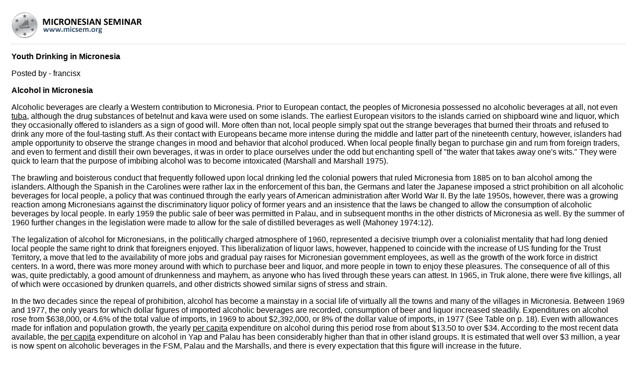

--- FILE ---
content_type: text/html; charset=UTF-8
request_url: https://micsem.org/print/?id=2019
body_size: 21082
content:
<style type="text/css">
#menu-print_footer_menu {
    list-style: none;
    max-width: 60%;
    margin: 0 auto;
}
#menu-print_footer_menu li {
    display: inline-block;
    line-height: 24px;
}
#menu-print_footer_menu li a {
    padding: 0 8px;
    border-right: 1px solid #222;
}
.printfoot p {
    margin-bottom: 8px;
}
.printfoot {
    text-align: center;
    padding-bottom: 5px;
    border-bottom: solid 1px #CFCFCF;
    padding-top: 5px;
    border-top: solid 1px #CFCFCF;
    background-color: #F8F8F8;
    font-size: small;
}
.collapse.navbar-collapse ul li p, .collapse.navbar-collapse ul li p a{
	display: inline;
	color: #000;
}
#menu-print_footer_menu li:last-child a{
	padding: 0;
	border-right: none;
}
.printfoot a {
    text-decoration: none;
}
.printfoot a:visited, a {
    color: #000099;
}
.main-content {
    padding: 15px;
}
* {
    font-family: Trebuchet MS, Verdana, Geneva, Arial, Helvetica, sans-serif;
    font-size: medium;
}
</style>
<div class="main-content">
<div class="logo-on-desktop" style="border-bottom:dotted 1px #bbbbbb; padding-bottom:10px;">
	  <a href="https://micsem.org"> <img src="https://micsem.org/wp-content/themes/micronesiam-child/images/ms_logo_print.png" alt=""> </a>
  </div>


  <h3> Youth Drinking in Micronesia</h3>
<p class="redirect-cont">Posted by - francisx </p>

<h2>
	<b>Alcohol in Micronesia</b></h2>
<p>
	Alcoholic beverages are clearly a Western contribution to Micronesia. Prior to European contact, the peoples of Micronesia possessed no alcoholic beverages at all, not even <u>tuba</u>, although the drug substances of betelnut and kava were used on some islands. The earliest European visitors to the islands carried on shipboard wine and liquor, which they occasionally offered to islanders as a sign of good will. More often than not, local people simply spat out the strange beverages that burned their throats and refused to drink any more of the foul-tasting stuff. As their contact with Europeans became more intense during the middle and latter part of the nineteenth century, however, islanders had ample opportunity to observe the strange changes in mood and behavior that alcohol produced. When local people finally began to purchase gin and rum from foreign traders, and even to ferment and distill their own beverages, it was in order to place ourselves under the odd but enchanting spell of &quot;the water that takes away one&#39;s wits.&quot; They were quick to learn that the purpose of imbibing alcohol was to become intoxicated (Marshall and Marshall 1975).</p>
<p>
	The brawling and boisterous conduct that frequently followed upon local drinking led the colonial powers that ruled Micronesia from 1885 on to ban alcohol among the islanders. Although the Spanish in the Carolines were rather lax in the enforcement of this ban, the Germans and later the Japanese imposed a strict prohibition on all alcoholic beverages for local people, a policy that was continued through the early years of American administration after World War II. By the late 1950s, however, there was a growing reaction among Micronesians against the discriminatory liquor policy of former years and an insistence that the laws be changed to allow the consumption of alcoholic beverages by local people. In early 1959 the public sale of beer was permitted in Palau, and in subsequent months in the other districts of Micronesia as well. By the summer of 1960 further changes in the legislation were made to allow for the sale of distilled beverages as well (Mahoney 1974:12).</p>
<p>
	The legalization of alcohol for Micronesians, in the politically charged atmosphere of 1960, represented a decisive triumph over a colonialist mentality that had long denied local people the same right to drink that foreigners enjoyed. This liberalization of liquor laws, however, happened to coincide with the increase of US funding for the Trust Territory, a move that led to the availability of more jobs and gradual pay raises for Micronesian government employees, as well as the growth of the work force in district centers. In a word, there was more money around with which to purchase beer and liquor, and more people in town to enjoy these pleasures. The consequence of all of this was, quite predictably, a good amount of drunkenness and mayhem, as anyone who has lived through these years can attest. In 1965, in Truk alone, there were five killings, all of which were occasioned by drunken quarrels, and other districts showed similar signs of stress and strain.</p>
<p>
	In the two decades since the repeal of prohibition, alcohol has become a mainstay in a social life of virtually all the towns and many of the villages in Micronesia. Between 1969 and 1977, the only years for which dollar figures of imported alcoholic beverages are recorded, consumption of beer and liquor increased steadily. Expenditures on alcohol rose from $638,000, or 4.6% of the total value of imports, in 1969 to about $2,392,000, or 8% of the dollar value of imports, in 1977 (See Table on p. 18). Even with allowances made for inflation and population growth, the yearly <u>per capita</u> expenditure on alcohol during this period rose from about $13.50 to over $34. According to the most recent data available, the <u>per capita</u> expenditure on alcohol in Yap and Palau has been considerably higher than that in other island groups. It is estimated that well over $3 million, a year is now spent on alcoholic beverages in the FSM, Palau and the Marshalls, and there is every expectation that this figure will increase in the future.</p>
<h2>
	<b>The Drinking Problem Among Youth</b></h2>
<p>
	Drinking among youth has become rampant during the past twenty years and, in the judgment of most observers, has given rise to a host of community problems. The impromptu parties at which bleary-eyed young men pass around the vodka bottle seem to end all too often in fighting or worse. One report from Pohnpei a few years ago begins with several graphic illustrations of the damage caused by young drinkers: jeeps are vandalized while their owners attend a farewell party; drunken marauders slash screens in private homes an classroom buildings; a young drunk terrorizes his family while smashing a glass and pounding it again and again on the cement porch of his home; a drunken brawl during a variety shown ends in the hospitalization of one young man in Hawaii for serious neurological damage (Rothgery <u>et al</u>, n.d.). In <u>Weekend Warriors</u>, Mac Marshall&#39;s study of alcohol use among young Trukese, the author recounts one instance after another of the mischief that followed upon drinking sprees by young men of the village in which he was living. These range from humorous demonstrations of <u>kung fu</u> kicks, to shattering louvres and showering rocks on nearby houses, all the way to inflicting serious personal injuries like fractured skulls or several arteries (Marshall 1979:70-81). What has been recorded on Pohnpei and Truk is true of the other island groups in Micronesia as well.</p>
<p>
	Youth drinking has, over the past several years, been strongly associated with criminal offenses. In his report on youth in Micronesia that was published some years ago, Michael Kenney states that interviews with police officers throughout the Trust Territory revealed that 90% of all arrests of juveniles under the age of 18 were for &quot;illegal possession and consumption of alcohol; disturbing the peace while under the influence of alcohol, assault and battery while under the influence of alcohol; vandalism while under the influence of alcohol; and burglary and larceny to get alcohol or money to purchase alcoholic beverages&quot; (Kenney 1976:54). That trend appears to continue through later youth, a period of life that is culturally defined as extending through the late 20&#39;s and early 30&#39;s in most Micronesian societies. Although police and court records are not always reliable, Mahoney (1974:25) suggests that upwards of 70 percent of all those who were sent to jail in the Trust Territory during the early 1970s were 25 years old or younger. Most of them were imprisoned for crimes committed under the influence of alcohol.</p>
<p>
	By way of summary, then, it would appear that at least in the last two decades it is the youth who are responsible for most of the crime, and it is alcohol that furnishes the impetus or the occasion for most of their criminal acts.</p>
<h2>
	<b>The Aims and Methodology of the Seminar</b></h2>
<p>
	To explore the problem of youth drinking in greater depth, the Micronesian Seminar, the research-pastoral institute of the Catholic Diocese of the Caroline and Marshall Islands, conducted a three-day working seminar in Kolonia, Pohnpei. This seminar was made possible by a grant from the U.S. Government under the title of the White House Conference on Children and Youth. It was attended by over twenty participants representing Palau, the Marshalls, the Northern Marianas, and each of the states in the FSM, as well as the outer islands of Yap.</p>
<p>
	Alcohol use and abuse has been the subject of numerous past conferences in the Trust Territory, but more often than not these have treated the problem of youth drinking from the perspective of the clinical psychologist or social case worker, as a symptom of personal maladjustment or social malaise among the young in Micronesia. This recent seminar took a different approach altogether, more that of the cultural anthropologist than of the social case worker. The major aim of the conference was to examine as thoroughly as possible in the limited time available the cultural meaning and context of alcohol use in the different Micronesian societies. Instead of isolating youth drinking from the cultures in which it has become so deeply embedded, as has been done so often in the past, we proposed to examine how and why alcohol is utilized in our island societies. The scope of the seminar, therefore, was necessarily broader than simply youth drinking, even though its focus remained specifically on youth.</p>
<p>
	At bottom, the aim of this seminar was every bit as practical as those of the conferences that preceded it. With a better and more explicit understanding of how alcohol really works in a society, concerned community members are in a better position to identify and utilize those controls, traditional and modern, that might effectively check heavy drinking among youth and the excesses to which it often leads. Sound public policy, on drinking as on other issues, always proceeds from an accurate grasp of the nature of the problem and a knowledge of the various means at the disposal of the community to deal with the problem. So it is that this seminar might be seen as a preliminary step, albeit a small one, in the eventual formulation of sound public policy on alcohol.</p>
<p>
	The methodology used at the seminar was a simple type of social analysis. The main instrument was a set of questions designed to shed light on the cultural norms that currently determine how and under what conditions alcohol is used. (This set of questions is appended to this report.) Participants were broken down into cultural groups and asked to reflect on one set of questions at a time. Each group then had an opportunity to share its responses with all the other participants, and a general discussion almost always followed. The fact that all the major island groups in Micronesia were represented guaranteed intellectually stimulating cross-cultural comparisons.</p>
<h2>
	<b>Who Drinks?</b></h2>
<p>
	Participants from just about every area agreed that drinking is a predominantly male activity; only in the Northern Marianas was drinking reported to occur indiscriminately among men and women. There are times and places, particularly in connection with village celebrations, at which female drinking is countenanced &#8212; this appears to be especially true in Palau and in the outer islands of Yap during major community events &#8212; but in general female drinking is looked upon as unseemly. Nonetheless, there does seem to be a growing number of women, especially young women, who are drinking today. For the most part, these female drinkers fall into two distinct groups: bar girls and other young hangers-on in the towns who, despite the loose reputation they have often acquired for themselves, still tend to drink as inconspicuously as possible, and young women with some years of college abroad, who tend to drink openly as if in defiance of the traditional norms governing female behavior.</p>
<p>
	In most parts of Micronesia, drinking is regarded as an activity in which principally, though not exclusively, young men engage. Once again the exception is the Northern Marianas where young and old alike consume alcoholic beverages. The general feeling among the participants was that drinking is looked upon as something akin to a rite of passage into adulthood. Parents and older members of the community, while they may counsel against drinking and bemoan its disruptive effects in the home and village, fully expect that young men will drink regardless, since they see drinking as an inevitable part of growing up. About the best they can hope for, it would seem, is that drinking will be done discreetly and out of sight of themselves and other authority figures and that the secrecy that surrounds it will inhibit any public display of drunkenness.</p>
<p>
	Drinking may be aptly compared to youthful love affairs in that both are looked upon as &quot;necessary evils&quot; concomitant with the rather long period of freedom and experimentation that Micronesian cultures traditionally allowed young men before they took on adult responsibilities and status in the community. As one of the participants put it, drinking is an &quot;adventure&quot; that has an almost irresistible appeal to young men who are still growing up. This fact is recognized by adults and accepted with resignation even, if not with approval.</p>
<p>
	Since drinking is primarily a youth activity, it is not surprising to find that the great majority of young men engage in this pastime on at least an occasional basis. Marshall (1979:67) reports that in one village on Moen, the district center of Truk, 50 out of 57 of the males in the age group of 18-25 drank from time to time. Participants from all areas except Kosrae, where the strongly established church frowns upon the use of alcohol, confirmed the fact that a very high percentage of male youth engage in some drinking, and even in Kosrae there are some young men who flout church rules and engage in clandestine drinking parties. The exceptions are almost always young men with strong church affiliations: members of the smaller sects that strongly oppose drinking (eg, Seventh Day Adventists, Mormons, Jehovah Witnesses), and young people who are active in Protestant or Catholic church groups like the <u>Mwichen Asor</u>, a Trukese church group whose members take a religious pledge to abstain from alcohol for varying periods of time. Relatively few young men, however, are able to successfully resist the temptation to enjoy the forbidden pleasure of the bottle, especially in view of the strong peer pressure that is brought to bear on them. Those who might prefer not to drink invariably find it easier to join a party than to run the risk of offending their friends and be labelled as sissies.</p>
<p>
	Drinking patterns everywhere seem to undergo a marked change when young men enter adulthood, usually around their early 30&#39;s. In Truk it is expected that young men will gradually decrease the frequency and amount that they drink as they are making the transition to adulthood, and eventually stop altogether in conformity with the requirements of their new status in the community. Most Pohnpeian adults seem to give up drinking alcohol, except perhaps on a very occasional basis, and turn to traditional Pohnpeian <u>sakau</u> instead. In other parts of Micronesia, adult males may be under less social pressure to give up drinking itself, but they are expected to alter their behavior when drinking and to shun the recklessness and fighting that is associated with youth drinking patterns. The facts seem to indicate that many males in Palau, Yap and the Marshalls do continue drinking as adults. In most cases these are government employees or others earning a regular salary, usually men in their 30&#39;s or 40&#39;s, who drink regularly on weekends. Although these adult drinkers rarely cause any public disturbance, their numbers include those who might be called &quot;hard-core&quot; drinkers or out-and-out alcoholics. According to a recent survey conducted in Palau, 30% of the drinkers in this category become intoxicated nearly every weekend. In Yap, where much more of the drinking takes place in homes rather than in bars, some men may have a small backyard party virtually every evening. The damage done by this class of more mature drinkers is not an immediately visible as that of youth, participants agreed, but it is probably more serious because of the strained relationship and economic hardships that their drinking brings upon their families.</p>
<h2>
	<b>How and When Do They Drink?</b></h2>
<p>
	Drinking patterns differ so widely throughout Micronesia that it might be well to describe briefly the conditions in each island group before making any generalizations.</p>
<p>
	In Yap (both Yap Proper and the outer islands), Palau, the Northern Marianas, and the Marshalls, alcohol has been incorporated to a greater or less extent, into major community events. In the Marianas, the most modernized part of Micronesia, the integration of alcohol into the social life of the community has probably been the most complete. Beer and liquor are almost always served at weddings, fiestas, political rallies and family parties, and in recent years at funerals and novenas as well. In Palau, the villages as well as Koror, drinking has become a standard part of virtually every large community event, particularly weddings, funerals and the traditional celebration in honor of women at the birth of their first child. In Yap, alcohol is widely served at village feasts, weddings and funerals, but it has still not yet become acceptable at the novena party that is held nine days after a death. Beer is also frequently distributed at the Yapese <u>mitmit</u>, a traditional ceremony held in honor of a special event in the life of the family or community. Moreover, beer is becoming a part of the ritual of hospitality in the villages; a can of Budweiser is offered to visitors today, one participant observed, the way coconuts were in former days. The Marshalls, with its large Protestant population and long tradition of church opposition to drinking, has not incorporated alcohol into community social activities to the same degree as these other islands. Only on the semi-urban settlements of Majuro and Ebeye is alcohol used in community celebrations, and there only on certain occasions and among more liberal families. Drinks are often served at weddings and other type of parties, but never at funerals or wakes.</p>
<p>
	In the outer islands of Yap, the completion of a men&#39;s house, canoe or other project has long provided the occasion for a party at which <u>tuba</u>, the fermented sap of the coconut shoot, is served in plentiful supply. For some years past, however, the drinking of <u>tuba</u> has become a daily event. In the late afternoon all the males of perhaps high school age and older gather in the canoe houses to begin the long drinking session that continues through the early evening. Traditionally, cutting and drinking <u>tuba</u> was subject to the authority of the island chief, but there are some indications that chiefly prerogatives in this area are being ignored. On some islands the <u>tuba</u> sessions are beginning to be held at homes rather than in the canoe house, and mid-day &quot;<u>tuba breaks</u>,&quot; taken on the sly and without the consent of the chief, are gaining popularity. Moreover, the foreign whiskey that is being brought to the islands in ever increasing amounts is being drunk privately in a small circle of close friends and without the knowledge and approval of the island chief.</p>
<p>
	In the remaining districts &#8211;Truk, Pohnpei and Kosrae &#8212; alcohol is not used to any great degree in community events. The traditional <u>sakau</u> is the preferred drink of Pohnpei and is used at all village celebrations and feasts. Alcohol is still not used openly at such occasions, although it is &quot;coming in the back door,&quot; as one participant remarked when commenting on the recent practice of dispensing liquor in coffee cups to dignitaries seated on the platform of the meeting house. In Kosrae, an island on which drinking has been legally permitted only since 1977, alcoholic beverages are very rarely served at community functions; when they are provided, it is usually for the sake of off-island guests. Truk, where legislation prohibiting alcohol has been in force for the past four years, still has a good many leisure time drinkers who purchase their beer and whiskey through the numerous black market channels. Nonetheless, alcohol is decidedly not a part of the formal social life of the community; it is used in virtually no weddings, funerals, village or island feasts, or family celebrations. It is probably safe to say that drinking has been integrated into none of the traditional social institutions in Truk.</p>
<p>
	Apart from the festive drinking that is carried on at community events, there is the usual recreational drinking that occurs during leisure time, especially on weekends. This type of drinking is far more common throughout most of Micronesia. Except in the Northern Marianas and among more acculturated families in the towns, where drinking is done at home in the family circle, the usual <u>venue</u> is either the bar or the bush. Both serve their different functions and their different clienteles.</p>
<p>
	For the most part, those who patronize bars are older persons with a steady income, if only because drinks there are far more expensive than at a take-out store. Yet, there are exceptions. In Koror, for instance, the bars are age-graded much as the traditional clubhouses were fifty or a hundred years ago. There are more expensive and more comfortable places to which the higher paid government employees go for a drink, while at the other end of the spectrum there are disco bars with blaring music that draw crowds of young people in their late teens and twenties. The same is true of Majuro and Saipan, two islands that also have a great number of different types of bars. Kolonia, Pohnpei, has several night spots for tourists and government employee types, a couple of disco places for the more affluent among the older youth, and two seedy bars on the town&#39;s main road that attract a younger and wilder crowd. Only Truk and Kosrae have no real bars open at this time.</p>
<p>
	Most of the drinking done by youth, however, takes place in the bush. Typically, a small group of friends will pool their resources and go to a package store to buy a bottle of vodka or a case of beer; they will then go off to an out-of-the-way spot and begin drinking until their supply is exhausted. Vodka or other hard liquor is drunk more frequently than beer because it offers more &quot;kick&quot; for the dollar. For four or five dollars a small group of young men can become intoxicated on a bottle of whiskey, whereas the amount of beer that could be purchased for the same price would scarcely make them misty-eyed. In some islands local brew is often used for drinking parties; stores in Saipan have begun to sell bottled <u>tuba</u>, and in Truk <u>yiis</u>, a fermented mixture of yeast, sugar and water, or <u>choriuw</u>, a distilled form of the same product, are commonly drunk by village youth. Other forms of homebrew made elsewhere, such as Palauan <u>takara</u> or Marshallese <u>jakaru</u>, seem to be much more popular among older people than among the young. Whatever form of alcohol is chosen, the drinking group will do its best to finish every last drop before the group disbands and the young men return to their homes.</p>
<p>
	&quot;While it is there, enjoy it all because you may not have the chance again&quot; is the ordinary attitude towards drink just as it has been towards food and other perishables from pre-contact days on to the present. The main factor governing the amount of alcohol consumed appears to be the size of the young men&#39;s pocketbooks, but this limitation is an effective one owing to the limited financial resources available to most bush drinkers, many of them young men without any steady source of income.</p>
<p>
	There are other reasons besides financial ones for the predilection of young people for bush drinking. For one thing, teenage drinkers can more easily circumvent the legal restrictions on the sale of alcohol to minors by simply asking an older person to buy their whiskey or beer for them and then retiring to a secluded spot away from the prying eyes of the police and other authorities. Privacy is an important concern for young drinkers, even for those who have reached the legal drinking age, since they know that their families, village and church leaders, and other adult members of the community generally disapprove of their drinking. To drink in plain sight of their relatives and older members of their community would be to invite criticism and perhaps even a severe scolding or beating. Hence, even more aggressive young men who have won reputation as trouble-makers retreat to the privacy of the bush far away from their homes to avoid detection. Only in Yap, where drinking by young men in their twenties and up is more widely tolerated, though youth tend to drink rather publicly, and even there they are careful to avoid parents and police. Invariably some of the favorite gathering places for drinkers will become known as &quot;hotspots,&quot; places to be avoided by passers-by who want to keep out of trouble. When this happens, young drinkers are likely to choose another spot so as to keep a step ahead of law enforcement authorities. At the end of a drinking bout, young people may sneak into their house while everyone is asleep or perhaps remain where they are to sleep off the effects of the alcohol and return home sober the next day. Even when drunk, most young people are not eager to precipitate a confrontation with their families.</p>
<h2>
	<b>Why Do Youth Drink?</b></h2>
<p>
	The answers given to this question are usually many and varied. Young people drink because they are frustrated. They drink to &quot;show-off.&quot; They drink out of boredom or to identify with their peer group. They drink to have an excuse for anti- social conduct, or because they have no other recreational activities to occupy their leisure time. They drink to escape frustrations and failures, or possibly to celebrate minor successes. The list of explanations for youth drinking is almost endless, as a glance through Mahoney&#39;s report shows (1974:44-55). Many of the same reasons were voiced again at the seminar until an attempt was made to organize these into broader categories that better reflected the cultural ambience in which Micronesian youth live and work and play.</p>
<p>
	It has often been suggested in discussions and reports on youth drinking that alcohol abuse and the kinds of deviant behavior can, to a large extent, be explained by rapid cultural change and the discontinuities and tensions that it has brought to modern-day Micronesia. Rapid change brings about a sense of rootlessness as it disrupts traditional institutions and values, and this in turn leads to anonie or &quot;crazy&quot; behavior among the young. This was the underlying assumption of the Micronesian Seminar conference on &quot;Micronesia&#39;s Youth Today&quot; held in April 1977 (Hezel 1977). While there is undoubtedly some truth to this assumption, such an approach fails to take account of the fact that drinking and other so-called &quot;deviant behavior&quot; can actually perform positive functions in certain tension-laden areas of society. They can, for instance, provide an aggressive outlet for youth that is relatively harmless, certainly much less so than a head-on confrontation with adults. Looked at in this perspective, drinking may serve as a culturally accepted device to defuse generational conflict, a sign of the cultural stability rather than disintegration. This approach is the one taken by Marshall in his study of drinking on Truk (1979) and by Rubinstein in his report on juvenile delinquency in the Trust Territory (1980). It was from this perspective, too, that we viewed youth drinking in our recent seminar.</p>
<p>
	Drinking serves several functions for young people. First, it provides them with the opportunity to express themselves despite the severe restraints on self-expression that Micronesian cultures impose on the young. It allows them to give vent to emotions that it would not otherwise be proper to express. The way that many young Micronesians would put this is that drinking gives them the courage to do or say things that they could not do or say if sober. It might also be noted that it provides an acceptable excuse if the drinker should ever be called to account for his behavior. This self-expression may take any number of different forms: voicing a grievance against some older member of the family, talking freely with an attractive girl, or even provoking a fight with another young man who has been the object of a long-standing grudge. Mahoney (1974:53-4) tells of a young Yapese father inviting his American neighbor to share a case of beer with him in the backyard. After a few cans of beer, the Yapese mentioned that he was offended at the scolding given to his children by the American earlier in the day. Finally, as the drinking progressed, he became so enraged that he began destroying the furnishings in the American&#39;s home. On one or two occasions at Xavier, I have been approached by students who had been drinking just so they could work up the nerve to complain about what they regarded as unjust measures taken against them by myself or other faculty members.</p>
<p>
	Micronesian societies generally expect their members to keep a tight rein on their emotions, particularly negative ones. Outburst of anger are not taken lightly nor quickly forgotten, and the island cultures do everything possible to minimize the opportunity for such embarrassing occurrences. The deference that young people are expected to show to older persons in the family and community acts as a further restriction on their self- expression. Drunkenness furnishes one of the rare opportunities for a young person to speak his mind and unburden himself of whatever strong feelings he may have had to suppress.</p>
<p>
	Drinking also serves the function of gaining recognition for young people. Youth do not enjoy an especially high social status in Micronesian cultures with the premium that they place on age. Young people are expected to be rather irresponsible and are very often treated accordingly by their elders. Relatively little notice is taken of their desires or opinions, but by the same token their mischief is also lightly dismissed as the sort of frivolous or foolish behavior that one must expect of the young. The point has been made again and again that young drinkers are seeking to identify with their peer group, possibly in lieu of obtaining any real respect from their family. In this view, participation in drinking bouts is a way of solidifying close ties with friends, doing some public posturing, and perhaps establishing a reputation among other members of one&#39;s age set. This is probably true as far as it goes, but many participants at the seminar felt that this explanation overlooks the important point that youth drinking is as much an attempt to seek recognition from the family as from peers. One of the participants from Truk observed that many of the young problem drinkers on his island are youth from broken families, and he felt that their drinking was a plea for recognition from their own parents, step-parents or guardians. After all, a drunken son who is normally shunted aside by his family will almost always be the center of attention for at least a few hours when he returns home after his caper. Even those youths whose parents are still living together have come to appreciate and utilize the hold that their drunken state gives them over their family. As the group from Pohnpei put it at the seminar, &quot;drunks are pampered by their families.&quot; When the young man returns home, members of his family will usually lavish attention on him to avoid any unseemly confrontation. His wife will submissively prepare his food, the children will cringe in readiness to do his bidding, and the rest of the family will make every effort to humor him. The axe may fall the next day when he is sober, but for the time being the drunken young man is the lord of his household.</p>
<p>
	The third major reason that young people drink is for the sheer fun of it. It provides an exciting interlude and a brief escape from the otherwise monotonous routine of daily life. Drinking, as was mentioned earlier, is something of an adventure, especially since it is usually done clandestinely against the wishes of parents and authorities. The element of risk is increased by the uncertainty that ordinarily surrounds youth drinking parties; after all, one never knows if they will end in a fight or worse. Like going to sea or going to battle, drinking is a somewhat dangerous venture that has special appeal to the young man. &quot;There is an animal in Micronesian youth that needs to be fed,&quot; one of the participants wisely observed.</p>
<p>
	In the final analysis, we might say that young people in Micronesia drink because it is expected that they will drink. This is what youth normally do, it is the mark of their coming of age, notwithstanding the earnest protests of parents to the contrary. The animal must be fed, nearly everyone admits, and so it is &#8212; on alcohol. Adults may wring their hands afterwards, but they knew in their hearts all the while that youth drunkenness was all but inevitable. And youth are quick to read this message.</p>
<h2>
	<b>How Do They Act When Drunk?</b></h2>
<p>
	There is, as Marshall shows in his study of youth drinking on Truk (1979:116-7), certain ritualized behavior by which young men publicly designate themselves as drunk. In Truk this behavior includes whooping and shouting, loud talking, boasting, exaggerated staggering and perhaps a few <u>kung fu</u> kicks and thrusts. Much the same is true of other island groups, although there may be some minor changes in the form of the ritual. On Pohnpei young drunks have a propensity for shaking hands with everyone they meet, while in Truk until a few years ago they were more liable to stand in the middle of the road and challenge passers-by. In some places, drinkers may confine themselves to loud singing or chanting. Nearly everywhere young drinkers converse in English whenever they can without the least shame, no matter how little of the language they may know. Whatever particular forms this drunken behavior may take, it appears that there are indeed rituals that young drinkers perform so as to declare themselves inebriated.</p>
<p>
	Once they have defined themselves as drunk, whether they have had one can of beer or twenty, young men are exempted from many of the rules of social conduct that apply to sober members of their community. Whether they are classified as canned sardines who have lost their head (as in the Mortlocks), or as possessed by the spirits (as in Palau), the effect is the same. Drunks are regarded as persons who have lost the power to reason and are capable of doing anything at all, and the usual response of others is to give them a wide berth to avoid any unnecessary conflict. At least this is how people ordinarily <u>talk</u> about drunks and their behavior! The matter is more complex than that, however. In actual fact, there are unwritten rules that govern the behavior of drunks &#8212; rules that give them much more freedom than sober persons, but rules, nonetheless, with limits of their own. One of the most important contributions of Marshall&#39;s work on Truk was to define the limits of acceptable drunken behavior (1979:122-3). Although these rules are hardly ever articulated, people in every society know very clearly what these rules are and when they are being transgressed. Outsiders may have the impression that &quot;anything goes&quot; for drunken Micronesian youth, that any offense may be executed on account of alcohol, but the Micronesian knows differently. He knows that young men who have been drinking transgress the unwritten rules of drunken behavior only at their own peril and at the risk of almost certain retribution.</p>
<p>
	What are these rules governing the behavior of drunks? There is, as might be expected, some variation from place to place, but there are a number of common elements throughout Micronesia. Young men who are drunk may express anger against and insult parents and older relatives, something that is strictly forbidden under ordinary circumstances. They may even destroy property belonging to their parents and older relatives, but they are not permitted, even when drunk, to assault or physically harm these persons. More than one Trukese young man who has overstepped this prohibition in a fit of drunken anger has later committed suicide out of shame for his disgraceful conduct. In Truk, as Marshall points out (1979:122-3), drunks may threaten and chase women and children, but they may not harm them with impunity. Any violation of this rule will almost certainly bring about swift retaliation from the family of the offended person. In most places siblings, either male or female, and other young men are fair game for drunk. He may strike them without transgressing the rules governing drunken conduct, but her must be ready to accept the consequences of his rash behavior. Since the latter may include a good thrashing from his own relatives or those of his victim, the drunken young man is seldom prepared to go so far as to attack another person in his dramatic outburst.</p>
<p>
	The madness and mayhem that sometimes follows drinking, therefore, is not as uncontrolled as it would at first seem. Appearances to the contrary, anything does <u>not</u> go among drunks in Micronesian societies. This is not to deny the embarrassment that onlookers feel at a drunken incident, nor the very real threat that the situation may get out of hand and result in serious injury and bloodshed. It is only to say that the drunken person and other participants are almost always aware of what is and is not permissible and will usually act out their drama within the limits set by this unwritten code of conduct. Fights and killings occur from time to time, but they are the exception rather than the rule; most participants felt that serious fights are far less frequent today than they were ten years ago. Unprovoked attacks by drunks on passers-by are so rare, in the opinion of the participants, that they present very little real threat to people in the community. In Truk, which was notorious for such incidents in past years, there seem to have been very little interference with bystanders since the beginning of prohibition in 1978. Even the crime that is often associated with drinking may be over-stated. One court official in Palau noted that youth crime, when examined more closely, may not be as serious as justice statistics suggest since most of the offenses are rather mild in nature: illegal possession of alcohol, violation of curfew, disturbing the peace, and the like (Rubinstein 1980:6-7). Most of the more serious crimes such as grand larceny and assault with a deadly weapon are committed by a small group of young men who have established a long police record and a reputation for delinquency. They are drinkers to be sure, but they are not by any means representative of the typical young Micronesian drinker.</p>
<p>
	The question of whether young people are accountable for damage that they may have done while drunk is an interesting but complex one. Micronesians are seemingly quick to excuse the conduct of intoxicated young persons with a remark such as &quot;He didn&#39;t mean it. He was just drunk!&quot; Most people go well out of their way to avoid contact with young drinkers, and when they find themselves confronted by them, they adopt a passive stance and interfere as little as possible with the drunks. They smile patiently as the drunken youth stages his show of bravado, dodge the rocks that he may hurl, and shrug off the stream of verbal abuse that he may let loose on them. All of this is bound to give the impression that the drunken young man is held responsible for nothing of what he says or does. Such an impression is understandable but incorrect.</p>
<p>
	A closer look at the facts reveals a far different story. In the villages of Palau and Yap, for instance, a drunk is held responsible for any damage that he may inflict on public and private property, and he is held liable for restitution just as any sober person would be. In the outer islands of Yap, no man, whether drunk or sober, may draw blood from another without paying an indemnity, usually in the form of land, to both the injured party and to the island chief. Elsewhere a person who does serious damage to the person or property of another will be expected to offer adequate compensation, whether this is handled in or out of the Western court system. It is clear from a survey of customs in different islands that drunks are, in fact, held responsible for major harm that they inflict on others, notwithstanding the fact that they were said to be &quot;possessed by spirits&quot; or &quot;out of their head.&quot; Only Pohnpei seems to lack a formal system of restitution for damage done by one individual to another; blood retaliation, one of the participants suggested, was the mechanism used in days gone by.</p>
<p>
	Each of the island groups has its own tradition of retaliation that has continued, to some extent, up to the present, and the fear of becoming the object of retaliation undoubtedly acts as a very real check on the behavior of drunks. Those passers-by who smile patiently through the curses and the rock-throwing may not act immediately, but who is to tell whether they might not demand redress at a later time on their own terms? To underscore this point, one participant told how a policeman was insulted by a drunk as he was arresting the young man. The policeman bore the abuse stoically at the time, but a couple of weeks later when he himself was half drunk he sought out the young man and repaid him with a terrible beating. This is by no means an isolated incident and young drinkers know it.</p>
<h2>
	<b>What Can Be Done About the Problem?</b></h2>
<p>
	What exactly is the problem and how great is it? If by the problem we mean the socially disruptive behavior, the injury to persons and damage to property that is caused by youth drinkers, then the general feeling to participants by the end of the seminar seemed to be that the magnitude of the drinking problem in Micronesia has been exaggerated. Throughout our discussions there had surfaced surprising but convincing evidence that Micronesian societies have been exercising a greater degree of control over the behavior of youth, even when they are drunk, than most of us might have imagined. The sanctions and controls that these societies employ may not always be easy to perceive, but they are nonetheless present and seem to be reasonably effective overall.</p>
<p>
	Yet, in a seminar such as ours, the danger remains of dismissing the problem with a wave of the hand and a declaration that all is well with Micronesian youth and their cultures. There are still the slashed screens, the vandalized jeeps, and the ambulance carrying wounded bodies to the emergency room door of the hospital after drunken brawls. If the youth drinking problem is not as bad as many might have imagined, it is still far from being entirely solved. In the final session of the seminar, therefore, we reflected on what steps might be taken to improve the situation.</p>
<p>
	Several measures have already been taken to control youth drinking and divert the energies of the young into more productive, or at least less harmful, activities. Some years ago Alcohol Beverage Control Boards were established in many districts and drinking permits were issued in an effort to curtail the sale of liquor to minors and to those most likely to abuse it. These measures had only limited success, it seems; none of the states has retained drinking permits and most of the ABC boards have long since ceased to function. Temporary prohibition was tried on Pohnpei in 1971 when the bars were closed for a few months following two killings within a month, and Truk has now had a prohibition experiment of its own for nearly ten years. The immediate result of the liquor ban in both places was a startling drop in the number of arrests and troublesome incidents, but it remains to be seen what the long- term effects of complete prohibition will be in Truk (Hill 1971; Falcam <u>et al</u> 1978:28). These legal efforts to make alcohol more difficult to obtain have been complemented by the creation of new programs for youth. Micronesia Bound was founded a few years ago on Pohnpei to help rehabilitate troubled youth. There are new recreational centers and sports programs in every island group, some of them funded by government youth bureaus and others run by private individuals and institutions. There are also church- sponsored programs for youth that offer group singing and a variety of other activities to their members. Finally, in recent years, the government has offered employment opportunities to many youth through CETA and a network of other US Federal Programs.</p>
<p>
	Naturally it is difficult to measure the effectiveness of these or any programs in combating youth drinking. There are indications that the problem of drunken misbehavior is diminishing throughout Micronesia &#8212; participants agreed on this point &#8212; but it is far from clear why this is so. Some believe that as people gradually become accustomed to alcohol they learn to avoid some of the excesses of drunken behavior. Others feel that the growing popularity of marijuana among youth is responsible for the decline in enthusiasm for alcohol. It is also possible, of course, that those subtle controls which communities have been exercising over the drunks for some years have had the effect of teaching young people that if they drink they must also mind their manners. Whatever the case maybe, the problem does seem to be on the decline.</p>
<p>
	Where, then, should we go from here? No one at the seminar seemed too sure of what ought to be done right now. A few recommended that formal educational programs on how to use alcohol properly be conducted through the schools and media. Others agreed that education was called for, but not so much to impart information as to change society&#39;s attitudes. At present Micronesian adults tend to shake their finger at youth and tell them what a terrible thing alcohol is. Because ofprohibitions with which older people have surrounded alcohol, it has taken on an &quot;aura of mystery&quot; in the eyes of the young; it has become the object of a taboo, a forbidden fruit that tantalizes the young until they taste it secretly. If it has become an &quot;adventure&quot; for young Micronesians, this is partly because it is interdicted so strenuously by adults. The suggestion of some of the participants, therefore, was that we modulate our admonitions on alcohol and, instead of presenting it as the darkest of evils, we admit quite honestly that it brings both benefits and its dangers. If we were to take this approach, however, we would also be required to change our attitude towards youth itself. As long as young people are regarded as reckless and irresponsible, we cannot hold them fully accountable for their decisions and their behavior. We will continue to expect the worst from them, and we will be incapable of challenging them to moderate their drinking behavior out of anything but fear. Yet such a change in attitude towards youth would require nothing less than a major cultural shift in thinking, and for that reason it may well be hopelessly impractical.</p>
<p>
	Yet the dilemma that surfaced many times in our discussion remains. Micronesian youth are admonished not to drink, but the general expectation of adults is clearly that they will do so. After all, drinking is one of those irresponsible activities to which males of this age group have always gravitated. Young people, sensing this expectation, conduct themselves accordingly. To change adult expectations of youth is a slow and painful process that strikes at the very roots of the cultural norms and values of most Micronesian societies. At present, the attitude of communities to youth drinking would seem to be one of cautious tolerance: reluctant acceptance of youth drinking as a fact of life in Micronesia, but a determination to keep it within those limits that have already been established by silent consensus of young and old.</p>
<p><center></p>
<hr color="&quot;000000&quot;" width="&quot;50%&quot;" />
	<b><font size="&quot;-1&quot;">Table 1: HOW MUCH IS SPENT ON ALCOHOL?</font> <font size="&quot;-1&quot;">TT&#39;s Imports of Alcohol (thousand $)</font></b></center><br />
<center></p>
<table border="&quot;0&quot;" cellpadding="&quot;5&quot;" cellspacing="&quot;1&quot;">
<tbody>
<tr>
<td>
					<b><font size="&quot;-1&quot;">Year</font></b></td>
<td>
					<b><font size="&quot;-1&quot;">Beer</font></b></td>
<td>
					<b><font size="&quot;-1&quot;">Total Alcohol</font></b></td>
<td>
					<b><font size="&quot;-1&quot;">Alcohol %&nbsp;</font></b><br />
					<b><font size="&quot;-1&quot;">of imports</font></b></td>
<td>
					<b><font size="&quot;-1&quot;">Per capita imports</font></b><br />
					<b><font size="&quot;-1&quot;">of alcohol</font></b></td>
<td>
					<b><font size="&quot;-1&quot;">Real<sup>A</sup> per capita&nbsp;</font></b><br />
					<b><font size="&quot;-1&quot;">imports of alcohol</font></b></td>
</tr>
<tr>
<td>
					69<sup>B</sup></td>
<td>
					&#8212;</td>
<td>
					638.6</td>
<td>
					4.58%</td>
<td>
					$</td>
<td>
					6.52$13.49</td>
</tr>
<tr>
<td>
					70</td>
<td>
					628.1</td>
<td>
					1,066.8</td>
<td>
					5.07%</td>
<td>
					$10.40</td>
<td>
					$18.25</td>
</tr>
<tr>
<td>
					71</td>
<td>
					1,058.2</td>
<td>
					1,695.4</td>
<td>
					6.48%</td>
<td>
					$16.03</td>
<td>
					$27.73</td>
</tr>
<tr>
<td>
					72</td>
<td>
					1,165.5</td>
<td>
					1,688.9</td>
<td>
					6.41%</td>
<td>
					$15.50</td>
<td>
					$20.20</td>
</tr>
<tr>
<td>
					73</td>
<td>
					1,250.3</td>
<td>
					1,680.6</td>
<td>
					6.46%</td>
<td>
					$15.03</td>
<td>
					$14.84</td>
</tr>
<tr>
<td>
					74</td>
<td>
					1,601.3</td>
<td>
					2,150.9</td>
<td>
					7.35%</td>
<td>
					$18.63</td>
<td>
					$14.79</td>
</tr>
<tr>
<td>
					75</td>
<td>
					1,706.3</td>
<td>
					2,372.5</td>
<td>
					6.11%</td>
<td>
					$19.93</td>
<td>
					$15.45</td>
</tr>
<tr>
<td>
					76</td>
<td>
					2,251.4</td>
<td>
					3,123.6</td>
<td>
					8.14%</td>
<td>
					$25.45</td>
<td>
					$24.45</td>
</tr>
<tr>
<td>
					77<sup>C</sup></td>
<td>
					1,824.5<sup>D</sup></td>
<td>
					2,392.4<sup>E</sup></td>
<td>
					8.00%</td>
<td>
					$34.04</td>
<td>
					$24.45</td>
</tr>
</tbody>
</table>
<p></center></p>
<p>
	<font size="&quot;-1&quot;">A. Price Index == weighted retail prices of Rice, Sugar, Flour, Canned Sardines, &amp; Canned Corned Beef. Base year = 1977.</font><br />
	<font size="&quot;-1&quot;">B. 1969 data is plagued by poor reporting.</font><br />
	<font size="&quot;-1&quot;">C. 1977 data includes only the Marshalls, Palau, Pohnpei, and Yap.</font><br />
	<font size="&quot;-1&quot;">D. Estimated Values.</font><br />
	<font size="&quot;-1&quot;">E. Prior to 1969 and subsequent to 1977 separate-data on alcoholic beverages was not reported by the Trust Territory.</font></p>
<hr color="&quot;000000&quot;" width="&quot;50%&quot;" />
<center><br />
	<b><font size="&quot;-1&quot;">Table 2: 1977 Estimated by Expenditures (thousand $) on Alcohol by District</font></b></center><br />
<center></p>
<table border="&quot;0&quot;" cellpadding="&quot;5&quot;" cellspacing="&quot;1&quot;">
<tbody>
<tr>
<td>
					<center><br />
						<b><font size="&quot;-1&quot;">District</font></b></center>
				</td>
<td>
					<center><br />
						<b><font size="&quot;-1&quot;">Beer</font></b></center>
				</td>
<td>
					<center><br />
						<b><font size="&quot;-1&quot;">Total Alcohol</font></b></center>
				</td>
<td>
					<center><br />
						<b><font size="&quot;-1&quot;">% of Total&nbsp;</font></b><br />
						<b><font size="&quot;-1&quot;">Expenditures</font></b></center>
				</td>
<td>
					<center><br />
						<b><font size="&quot;-1&quot;">Per Capita Expenditure&nbsp;</font></b><br />
						<b><font size="&quot;-1&quot;">on Alcohol</font></b></center>
				</td>
</tr>
<tr>
<td>
					Kosrae</td>
<td>
					&#8212;</td>
<td>
					&#8212;</td>
<td>
					&#8212;</td>
<td>
					&#8212;</td>
</tr>
<tr>
<td>
					Marshalls</td>
<td>
					494.0</td>
<td>
					651.5</td>
<td>
					6.8%</td>
<td>
					$24.04</td>
</tr>
<tr>
<td>
					Palau</td>
<td>
					556.4</td>
<td>
					738.2</td>
<td>
					8.11%</td>
<td>
					$54.60</td>
</tr>
<tr>
<td>
					Pohnpei</td>
<td>
					297.1</td>
<td>
					441.8</td>
<td>
					5.81%</td>
<td>
					$20.85</td>
</tr>
<tr>
<td>
					Truk</td>
<td>
					&#8212;</td>
<td>
					&#8212;</td>
<td>
					&#8212;</td>
<td>
					&#8212;</td>
</tr>
<tr>
<td>
					Yap</td>
<td>
					477.0</td>
<td>
					560.9</td>
<td>
					15.51%</td>
<td>
					$66.14</td>
</tr>
<tr>
<td>
					Totals or Weighted&nbsp;<br />
					Averages</td>
<td>
					1,824.5</td>
<td>
					2,392.4</td>
<td>
					8.00%</td>
<td>
					$34.04</td>
</tr>
</tbody>
</table>
<p></center><br />
<center></p>
<p>
		<font size="&quot;-1&quot;">Sources: TT Reports to UN 1969-1977 and TT&#39;s Bulletin of Statistics. Vol. II, No. 2.</font></p>
<p></center></p>
<hr color="&quot;000000&quot;" width="&quot;50%&quot;" />
<h2>
	<u><b>References</b></u></h2>
<p>
	Falcam, L.; Iriarte, N.; Polloi, P.; Setile, S.; Yokbay, A. 1978. &quot;Moen &#8212; Dry Season 1978.&quot; <u>Micronesian Reporter</u> 26 (1): 24-30.</p>
<p>
	Hezel, Francis X. 1977. <u>Micronesia&#39;s Youth Today</u>. A Report on the Conference on Youth Held in Kolonia, Pohnpei, April 20- 24, 1977. Sponsored by the Micronesian Seminar. Moen, Truk: Micronesian Seminar.</p>
<p>
	Hill, Peter. 1971. Memorandum to Morris Fox on Alcohol-related Events in Pohnpei. October 9.</p>
<p>
	Kenney, Michael. 1976. <u>Youth in Micronesia in the 1970&#39;s: The Impact of Changing Family, Employment, and Justice System</u>. Saipan: Community Development Division, Department of Public Affairs, Trust Territory of the Pacific Islands.</p>
<p>
	Mahoney, Francis B. 1974. <u>Social and Cultural Factors Relating to the Cause and Control of Alcohol Abuse Among Micronesian Youth.</u> Prepared for the Government of the Trust Territory under Contract with James R. Leonard Associates, Inc. Saipan: Trust Territory of the Pacific Islands.</p>
<p>
	Marshall, Mac. 1979. <u>Weekend Warriors: Alcohol in a Micronesian Culture</u>. Palo Alto: Mayfield Publishing Company.</p>
<p>
	Marshall, Mac, and Marshall, Leslie. 1975. &quot;Opening Pandora&#39;s Bottle: Reconstructing Micronesians&#39; Early Contacts with Alcoholic Beverages.&quot; <u>Journal of the Polynesian Society</u>. 84 (4): 441-65.</p>
<p>
	Rothgery, David; Copeland, Mary; Gomez, Antolin; Lawrence, Retty. n.d. &quot;Preliminary Statement: Ponape Alcohol and Mental Health Study.&quot; Kolonia, Pohnpei.</p>
<p>
	Rubinstein, Donald H. 1980. <u>Social Aspects of Juvenile Delinquency in Micronesia</u>. A Conference for the Micronesian Seminar and Justice Improvement Commission, Micronesian Area Research Center, May 8-13, 1980. Saipan: Trust Territory of the Pacific. <!-- end body --></p>


<div class="printfoot">
<p><a href="/index.php">Micronesian Seminar</a> ©2010 all rights reserved.</p>
<div id="bs-example-navbar-collapse-1" class="collapse navbar-collapse"><ul id="menu-print_footer_menu" class="nav navbar-nav navbar-right"><li id="menu-item-522" class="menu-item menu-item-type-custom menu-item-object-custom menu-item-522 dropdown"><a href="#">Micsem Home</a></li>
<li id="menu-item-523" class="menu-item menu-item-type-custom menu-item-object-custom menu-item-523 dropdown"><a href="#">MicSem Publications</a></li>
<li id="menu-item-524" class="menu-item menu-item-type-custom menu-item-object-custom menu-item-524 dropdown"><a href="#">MicSem Media</a></li>
<li id="menu-item-525" class="menu-item menu-item-type-custom menu-item-object-custom menu-item-525 dropdown"><a href="#">MicSem Library</a></li>
<li id="menu-item-526" class="menu-item menu-item-type-custom menu-item-object-custom menu-item-526 dropdown"><a href="#">MicSem Forum</a></li>
<li id="menu-item-527" class="menu-item menu-item-type-custom menu-item-object-custom menu-item-527 dropdown"><a href="#">MicSem Features</a></li>
<li id="menu-item-528" class="menu-item menu-item-type-custom menu-item-object-custom menu-item-528 dropdown"><a href="#">About MicSem</a></li>
<li id="menu-item-529" class="menu-item menu-item-type-custom menu-item-object-custom menu-item-529 dropdown"><a href="#">Micronesian Seminar <p> ,Post Office Box 160, Pohnpei, FM 96941 | tel. 691.320.4067 | fax. 691.320.6668 | email.<a href="/cdn-cgi/l/email-protection#f994909a8a9c94b994909a8a9c94d7968b9e"><span class="__cf_email__" data-cfemail="523f3b3121373f123f3b3121373f7c3d2035">[email&#160;protected]</span></a></p></a></li>
</ul></div>
</div>
</div>

<script defer src="https://static.cloudflareinsights.com/beacon.min.js/vcd15cbe7772f49c399c6a5babf22c1241717689176015" integrity="sha512-ZpsOmlRQV6y907TI0dKBHq9Md29nnaEIPlkf84rnaERnq6zvWvPUqr2ft8M1aS28oN72PdrCzSjY4U6VaAw1EQ==" data-cf-beacon='{"version":"2024.11.0","token":"a46a4d0610324f729d320a9974f7b9da","r":1,"server_timing":{"name":{"cfCacheStatus":true,"cfEdge":true,"cfExtPri":true,"cfL4":true,"cfOrigin":true,"cfSpeedBrain":true},"location_startswith":null}}' crossorigin="anonymous"></script>
<script data-cfasync="false" src="/cdn-cgi/scripts/5c5dd728/cloudflare-static/email-decode.min.js"></script>